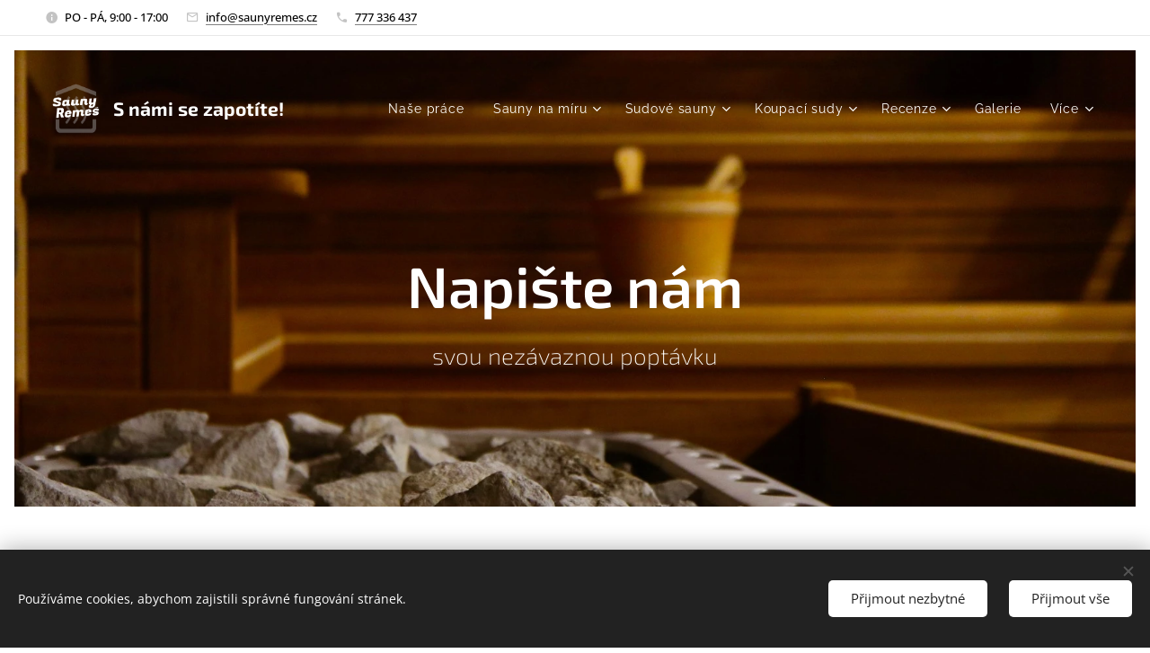

--- FILE ---
content_type: text/html; charset=UTF-8
request_url: https://www.saunyremes.cz/poptavka-sudovky-280/
body_size: 21102
content:
<!DOCTYPE html>
<html class="no-js" prefix="og: https://ogp.me/ns#" lang="cs">
<head><link rel="preconnect" href="https://duyn491kcolsw.cloudfront.net" crossorigin><link rel="preconnect" href="https://fonts.gstatic.com" crossorigin><meta charset="utf-8"><link rel="shortcut icon" href="https://eab40b03f0.clvaw-cdnwnd.com/3b25391cbed186360eae3381dd9a42b1/200000342-cdb19cdb1d/LOGO%20bez%20pozad%C3%AD.png?ph=eab40b03f0"><link rel="apple-touch-icon" href="https://eab40b03f0.clvaw-cdnwnd.com/3b25391cbed186360eae3381dd9a42b1/200000342-cdb19cdb1d/LOGO%20bez%20pozad%C3%AD.png?ph=eab40b03f0"><link rel="icon" href="https://eab40b03f0.clvaw-cdnwnd.com/3b25391cbed186360eae3381dd9a42b1/200000342-cdb19cdb1d/LOGO%20bez%20pozad%C3%AD.png?ph=eab40b03f0">
    <meta http-equiv="X-UA-Compatible" content="IE=edge">
    <title>Poptávka sudové sauny 280 cm s terasou | Sauny Remeš</title>
    <meta name="viewport" content="width=device-width,initial-scale=1">
    <meta name="msapplication-tap-highlight" content="no">
    
    <link href="https://duyn491kcolsw.cloudfront.net/files/0r/0rk/0rklmm.css?ph=eab40b03f0" media="print" rel="stylesheet">
    <link href="https://duyn491kcolsw.cloudfront.net/files/2e/2e5/2e5qgh.css?ph=eab40b03f0" media="screen and (min-width:100000em)" rel="stylesheet" data-type="cq" disabled>
    <link rel="stylesheet" href="https://duyn491kcolsw.cloudfront.net/files/41/41k/41kc5i.css?ph=eab40b03f0"><link rel="stylesheet" href="https://duyn491kcolsw.cloudfront.net/files/3b/3b2/3b2e8e.css?ph=eab40b03f0" media="screen and (min-width:37.5em)"><link rel="stylesheet" href="https://duyn491kcolsw.cloudfront.net/files/1c/1c5/1c5esz.css?ph=eab40b03f0" data-wnd_color_scheme_file=""><link rel="stylesheet" href="https://duyn491kcolsw.cloudfront.net/files/0n/0nj/0njc6q.css?ph=eab40b03f0" data-wnd_color_scheme_desktop_file="" media="screen and (min-width:37.5em)" disabled=""><link rel="stylesheet" href="https://duyn491kcolsw.cloudfront.net/files/11/11e/11es6m.css?ph=eab40b03f0" data-wnd_additive_color_file=""><link rel="stylesheet" href="https://duyn491kcolsw.cloudfront.net/files/46/46e/46es9h.css?ph=eab40b03f0" data-wnd_typography_file=""><link rel="stylesheet" href="https://duyn491kcolsw.cloudfront.net/files/38/38p/38p1v7.css?ph=eab40b03f0" data-wnd_typography_desktop_file="" media="screen and (min-width:37.5em)" disabled=""><script>(()=>{let e=!1;const t=()=>{if(!e&&window.innerWidth>=600){for(let e=0,t=document.querySelectorAll('head > link[href*="css"][media="screen and (min-width:37.5em)"]');e<t.length;e++)t[e].removeAttribute("disabled");e=!0}};t(),window.addEventListener("resize",t),"container"in document.documentElement.style||fetch(document.querySelector('head > link[data-type="cq"]').getAttribute("href")).then((e=>{e.text().then((e=>{const t=document.createElement("style");document.head.appendChild(t),t.appendChild(document.createTextNode(e)),import("https://duyn491kcolsw.cloudfront.net/client/js.polyfill/container-query-polyfill.modern.js").then((()=>{let e=setInterval((function(){document.body&&(document.body.classList.add("cq-polyfill-loaded"),clearInterval(e))}),100)}))}))}))})()</script>
<link rel="preload stylesheet" href="https://duyn491kcolsw.cloudfront.net/files/2m/2m8/2m8msc.css?ph=eab40b03f0" as="style"><meta name="description" content="Poptávka sudové sauny 280 cm"><meta name="keywords" content="poptávka sudové sauny"><meta name="generator" content="Webnode 2"><meta name="apple-mobile-web-app-capable" content="no"><meta name="apple-mobile-web-app-status-bar-style" content="black"><meta name="format-detection" content="telephone=no"><link href='https://fonts.googleapis.com/css?family=Exo' rel='stylesheet'>
<style>
body {
    font-family: 'Exo';font-size: 22px;
}
</style>

<!-- Google Tag Manager -->
<script>(function(w,d,s,l,i){w[l]=w[l]||[];w[l].push({'gtm.start':
new Date().getTime(),event:'gtm.js'});var f=d.getElementsByTagName(s)[0],
j=d.createElement(s),dl=l!='dataLayer'?'&l='+l:'';j.async=true;j.src=
'https://www.googletagmanager.com/gtm.js?id='+i+dl;f.parentNode.insertBefore(j,f);
})(window,document,'script','dataLayer','GTM-WL23W8X');</script>
<!-- End Google Tag Manager -->
<style> .b.b-html.b-s {padding: 0rem !important;} </style>
<meta name="seznam-wmt" content="CGcdiEYfZunWuE5V8265yJr5wiHjONEO" />
<style>
.blog-post-date, .item-date, .s-bdh-d .listing-data { display:none !important; visibility:hidden !important; }
</style>

<meta property="og:url" content="https://www.saunyremes.cz/poptavka-sudovky-280/"><meta property="og:title" content="Poptávka sudové sauny 280 cm s terasou | Sauny Remeš"><meta property="og:type" content="article"><meta property="og:description" content="Poptávka sudové sauny 280 cm"><meta property="og:site_name" content="Sauny Remeš"><meta property="og:image" content="https://eab40b03f0.clvaw-cdnwnd.com/3b25391cbed186360eae3381dd9a42b1/200000285-0503a0503d/700/iStock-936972808.jpg?ph=eab40b03f0"><meta property="og:article:published_time" content="2025-04-24T00:00:00+0200"><meta name="robots" content="index,follow"><link rel="canonical" href="https://www.saunyremes.cz/poptavka-sudovky-280/"><script>window.checkAndChangeSvgColor=function(c){try{var a=document.getElementById(c);if(a){c=[["border","borderColor"],["outline","outlineColor"],["color","color"]];for(var h,b,d,f=[],e=0,m=c.length;e<m;e++)if(h=window.getComputedStyle(a)[c[e][1]].replace(/\s/g,"").match(/^rgb[a]?\(([0-9]{1,3}),([0-9]{1,3}),([0-9]{1,3})/i)){b="";for(var g=1;3>=g;g++)b+=("0"+parseInt(h[g],10).toString(16)).slice(-2);"0"===b.charAt(0)&&(d=parseInt(b.substr(0,2),16),d=Math.max(16,d),b=d.toString(16)+b.slice(-4));f.push(c[e][0]+"="+b)}if(f.length){var k=a.getAttribute("data-src"),l=k+(0>k.indexOf("?")?"?":"&")+f.join("&");a.src!=l&&(a.src=l,a.outerHTML=a.outerHTML)}}}catch(n){}};</script><script>window.gtmDataLayer = window.gtmDataLayer || [];</script><script>
			function gtm(){
				if(arguments[0] === 'event'){
					arguments[2]['developer_id.dOWIwNz'] = true;
					
				}
				gtmDataLayer.push(arguments);
			}</script><script>gtm(
			'consent',
			'default',
			{
				'ad_storage': 'denied',
				'analytics_storage': 'denied',
				'ad_user_data': 'denied',
				'ad_personalization': 'denied',
				'functionality_storage': 'denied',
				'personalization_storage': 'denied',
				'security_storage': 'denied'
			}
		);</script><script>gtm('set', 'developer_id.dOWIwNz', true);</script><script>
			<!-- Google Tag Manager -->
			(function(w,d,s,l,i){
				w[l]=w[l]||[];
				w[l].push({'gtm.start': new Date().getTime(),event:'gtm.js'});
				var f=d.getElementsByTagName(s)[0],j=d.createElement(s),dl=l!='dataLayer'?'&l='+l:'';
				j.async=true;
				j.src='https://www.googletagmanager.com/gtm.js?id='+i+dl;
				f.parentNode.insertBefore(j,f);
			})(window,document,'script','gtmDataLayer','GTM-WL23W8X');
			<!-- End Google Tag Manager --></script></head>
<body class="l wt-page ac-h ac-i ac-o ac-n l-default l-d-border b-btn-sq b-btn-s-l b-btn-dn b-btn-bw-1 img-d-n img-t-u img-h-n line-solid b-e-ds lbox-d c-s-m hn-tbg hb-on  wnd-fe"><!-- Google Tag Manager (noscript) -->
			<noscript>
				<iframe
					src="https://www.googletagmanager.com/ns.html?id=GTM-WL23W8X"
					height="0"
					width="0"
					style="display:none;visibility:hidden"
				>
				</iframe>
			</noscript>
			<!-- End Google Tag Manager (noscript) --><noscript>
				<iframe
				 src="https://www.googletagmanager.com/ns.html?id=GTM-542MMSL"
				 height="0"
				 width="0"
				 style="display:none;visibility:hidden"
				 >
				 </iframe>
			</noscript>

<div class="wnd-page l-page cs-dark ac-lbrown t-t-fs-m t-t-fw-l t-t-sp-n t-t-d-n t-s-fs-m t-s-fw-l t-s-sp-n t-s-d-n t-p-fs-s t-p-fw-l t-p-sp-n t-h-fs-m t-h-fw-l t-h-sp-n t-bq-fs-s t-bq-fw-l t-bq-sp-n t-bq-d-l t-btn-fw-l t-nav-fw-l t-pd-fw-l t-nav-tt-n">
    <div class="l-w t cf t-13">
        <div class="l-bg cf">
            <div class="s-bg-l">
                
                
            </div>
        </div>
        <header class="l-h cf">
            <div class="sw cf">
	<div class="sw-c cf"><section class="s s-hb cf sc-w   wnd-w-max wnd-hbi-on wnd-hbi-news-on">
	<div class="s-w cf">
		<div class="s-o cf">
			<div class="s-bg cf">
                <div class="s-bg-l">
                    
                    
                </div>
			</div>
			<div class="s-c">
                <div class="s-hb-c cf">
                    <div class="hb-si">
                        
                    </div>
                    <div class="hb-ci">
                        <div class="ci">
    <div class="ci-c" data-placeholder="Kontaktní informace"><div class="ci-news"><span>PO - PÁ, 9:00 - 17:00</span></div><div class="ci-mail"><span><a href="mailto:info@saunyremes.cz">info@saunyremes.cz</a></span></div><div class="ci-phone"><span><a href="tel:777 336 437">777 336 437</a></span></div></div>
</div>
                    </div>
                    <div class="hb-ccy">
                        
                    </div>
                    <div class="hb-lang">
                        
                    </div>
                </div>
			</div>
		</div>
	</div>
</section><section data-space="true" class="s s-hn s-hn-default wnd-mt-classic wnd-na-c logo-classic sc-none   wnd-w-max wnd-nh-l hn-no-bg sc-m hm-claims  wnd-nav-sticky menu-default-underline-grow">
	<div class="s-w">
		<div class="s-o">

			<div class="s-bg">
                <div class="s-bg-l">
                    
                    
                </div>
			</div>

			<div class="h-w h-f wnd-fixed">

				<div class="n-l">
					<div class="s-c menu-nav">
						<div class="logo-block">
							<div class="b b-l logo logo-default logo-nb exo2 wnd-logo-with-text wnd-iar-1-1 logo-21 b-ls-l" id="wnd_LogoBlock_604397" data-wnd_mvc_type="wnd.fe.LogoBlock">
	<div class="b-l-c logo-content">
		<a class="b-l-link logo-link" href="/home/">

			<div class="b-l-image logo-image">
				<div class="b-l-image-w logo-image-cell">
                    <picture><source type="image/webp" srcset="https://eab40b03f0.clvaw-cdnwnd.com/3b25391cbed186360eae3381dd9a42b1/200001683-a2fbda2fc0/450/LOGOreverz.webp?ph=eab40b03f0 428w, https://eab40b03f0.clvaw-cdnwnd.com/3b25391cbed186360eae3381dd9a42b1/200001683-a2fbda2fc0/700/LOGOreverz.webp?ph=eab40b03f0 666w, https://eab40b03f0.clvaw-cdnwnd.com/3b25391cbed186360eae3381dd9a42b1/200001683-a2fbda2fc0/LOGOreverz.webp?ph=eab40b03f0 794w" sizes="(min-width: 600px) 450px, (min-width: 360px) calc(100vw * 0.8), 100vw" ><img src="https://eab40b03f0.clvaw-cdnwnd.com/3b25391cbed186360eae3381dd9a42b1/200001682-a078ea0791/LOGOreverz.png?ph=eab40b03f0" alt="" width="794" height="835" class="wnd-logo-img" ></picture>
				</div>
			</div>

			

			<div class="b-l-br logo-br"></div>

			<div class="b-l-text logo-text-wrapper">
				<div class="b-l-text-w logo-text">
					<span class="b-l-text-c logo-text-cell"><strong>S námi se zapotíte!</strong></span>
				</div>
			</div>

		</a>
	</div>
</div>
						</div>

						<div id="menu-slider">
							<div id="menu-block">
								<nav id="menu"><div class="menu-font menu-wrapper">
	<a href="#" class="menu-close" rel="nofollow" title="Close Menu"></a>
	<ul role="menubar" aria-label="Menu" class="level-1">
		<li role="none" class="wnd-homepage">
			<a class="menu-item" role="menuitem" href="/home/"><span class="menu-item-text">Naše práce</span></a>
			
		</li><li role="none" class="wnd-with-submenu">
			<a class="menu-item" role="menuitem" href="/sauny-na-miru/"><span class="menu-item-text">Sauny na míru</span></a>
			<ul role="menubar" aria-label="Menu" class="level-2">
		<li role="none">
			<a class="menu-item" role="menuitem" href="/formular-vestavby/"><span class="menu-item-text">Formulář</span></a>
			
		</li><li role="none">
			<a class="menu-item" role="menuitem" href="/rekonstrukce/"><span class="menu-item-text">Rekonstrukce</span></a>
			
		</li><li role="none">
			<a class="menu-item" role="menuitem" href="/materialy/"><span class="menu-item-text">Materiály</span></a>
			
		</li>
	</ul>
		</li><li role="none" class="wnd-with-submenu">
			<a class="menu-item" role="menuitem" href="/cenik-sudove-sauny/"><span class="menu-item-text">Sudové sauny</span></a>
			<ul role="menubar" aria-label="Menu" class="level-2">
		<li role="none">
			<a class="menu-item" role="menuitem" href="/kostky/"><span class="menu-item-text">Kostka sauny</span></a>
			
		</li><li role="none">
			<a class="menu-item" role="menuitem" href="/ovalne-sauny/"><span class="menu-item-text">Oválné sauny</span></a>
			
		</li><li role="none">
			<a class="menu-item" role="menuitem" href="/montazni-postup/"><span class="menu-item-text">Montážní postup</span></a>
			
		</li>
	</ul>
		</li><li role="none" class="wnd-with-submenu">
			<a class="menu-item" role="menuitem" href="/cenik-koupaci-sudy/"><span class="menu-item-text">Koupací sudy</span></a>
			<ul role="menubar" aria-label="Menu" class="level-2">
		<li role="none">
			<a class="menu-item" role="menuitem" href="/ochlazovaci-kade/"><span class="menu-item-text">Ochlazovací kádě</span></a>
			
		</li>
	</ul>
		</li><li role="none" class="wnd-with-submenu">
			<a class="menu-item" role="menuitem" href="/recenze/"><span class="menu-item-text">Recenze</span></a>
			<ul role="menubar" aria-label="Menu" class="level-2">
		<li role="none">
			<a class="menu-item" role="menuitem" href="/reference/"><span class="menu-item-text">Veřejné sauny</span></a>
			
		</li>
	</ul>
		</li><li role="none">
			<a class="menu-item" role="menuitem" href="/galerie/"><span class="menu-item-text">Galerie</span></a>
			
		</li><li role="none">
			<a class="menu-item" role="menuitem" href="/faq/"><span class="menu-item-text">Dotazy</span></a>
			
		</li><li role="none">
			<a class="menu-item" role="menuitem" href="/blog/"><span class="menu-item-text">Blog</span></a>
			
		</li><li role="none">
			<a class="menu-item" role="menuitem" href="/kontakt/"><span class="menu-item-text">Kontakt</span></a>
			
		</li>
	</ul>
	<span class="more-text">Více</span>
</div></nav>
							</div>
						</div>

						<div class="cart-and-mobile">
							
							

							<div id="menu-mobile">
								<a href="#" id="menu-submit"><span></span>Menu</a>
							</div>
						</div>

					</div>
				</div>

			</div>

		</div>
	</div>
</section></div>
</div>
        </header>
        <main class="l-m cf">
            <div class="sw cf">
	<div class="sw-c cf"><section class="s s-hm s-hm-claims cf sc-m wnd-background-image  wnd-w-default wnd-s-higher wnd-h-high wnd-nh-l wnd-p-cc hn-no-bg hn-default">
	<div class="s-w cf">
		<div class="s-o cf">
			<div class="s-bg">
                <div class="s-bg-l wnd-background-image fx-none bgpos-center-center bgatt-fixed">
                    <picture><source type="image/webp" srcset="https://eab40b03f0.clvaw-cdnwnd.com/3b25391cbed186360eae3381dd9a42b1/200000286-72a1f72a22/700/iStock-936972808.webp?ph=eab40b03f0 700w, https://eab40b03f0.clvaw-cdnwnd.com/3b25391cbed186360eae3381dd9a42b1/200000286-72a1f72a22/iStock-936972808.webp?ph=eab40b03f0 1920w, https://eab40b03f0.clvaw-cdnwnd.com/3b25391cbed186360eae3381dd9a42b1/200000286-72a1f72a22/iStock-936972808.webp?ph=eab40b03f0 2x" sizes="100vw" ><img src="https://eab40b03f0.clvaw-cdnwnd.com/3b25391cbed186360eae3381dd9a42b1/200000285-0503a0503d/iStock-936972808.jpg?ph=eab40b03f0" width="1920" height="992" alt="" fetchpriority="high" ></picture>
                    
                </div>
			</div>
			<div class="h-c s-c">
				<div class="h-c-b">
					<div class="h-c-b-i">
						<h1 class="claim cf"><span class="sit b claim-default claim-nb exo2 claim-64">
	<span class="sit-w"><span class="sit-c"><strong>Napište nám</strong></span></span>
</span></h1>
						<h3 class="claim cf"><span class="sit b claim-default claim-nb exo2 claim-26">
	<span class="sit-w"><span class="sit-c">svou nezávaznou poptávku</span></span>
</span></h3>
					</div>
				</div>
			</div>
		</div>
	</div>
</section><section class="s s-basic cf sc-w   wnd-w-default wnd-s-normal wnd-h-auto">
	<div class="s-w cf">
		<div class="s-o s-fs cf">
			<div class="s-bg cf">
				<div class="s-bg-l">
                    
					
				</div>
			</div>
			<div class="s-c s-fs cf">
				<div class="ez cf wnd-no-cols">
	<div class="ez-c"><div class="b b-text cf">
	<div class="b-c b-text-c b-s b-s-t60 b-s-b60 b-cs cf"><h2 class="wnd-align-center"><font>Poptávkový formulář Sudové sauny 280 cm s terasou</font></h2></div>
</div><div class="form b b-s b-form-default f-rh-normal f-rg-normal f-br-none default cf">
	<form action="" method="post" enctype="multipart/form-data">

		<fieldset class="form-fieldset">
			<div><div class="form-input form-text cf wnd-form-field">
	<label for="field-wnd_ShortTextField_391431299"><span class="it b link">
	<span class="it-c">Jméno</span>
</span></label>
	<input id="field-wnd_ShortTextField_391431299" name="wnd_ShortTextField_391431299" value="" type="text" maxlength="150">
</div><div class="form-input form-email cf wnd-form-field">
	<label for="field-wnd_EmailField_16705543"><span class="it b link">
	<span class="it-c">E-mail</span>
</span></label>
	<input id="field-wnd_EmailField_16705543" name="wnd_EmailField_16705543" value="@" type="email" maxlength="255">
</div><div class="form-input form-tel cf wnd-form-field">
	<label for="field-wnd_PhoneField_6023128"><span class="it b link">
	<span class="it-c">Telefonní číslo</span>
</span></label>
	<input id="field-wnd_PhoneField_6023128" name="wnd_PhoneField_6023128" value="" type="tel" pattern="[\.\+\-\(\)0-9 ]+">
</div><div class="form-input form-text cf wnd-form-field wnd-required">
	<label for="field-wnd_ShortTextField_240025698"><span class="it b link">
	<span class="it-c">Adresa dodání</span>
</span></label>
	<input id="field-wnd_ShortTextField_240025698" name="wnd_ShortTextField_240025698" required value="" type="text" maxlength="150">
</div><div class="form-input form-group cf wnd-form-field wnd-required">
	<label><span class="it b link">
	<span class="it-c">Montáž</span>
</span></label>

	<div class="form-group-content">
		<div>

			<div class="form-input form-radio">

				<label for="option-wnd_RadioGroupOption_759416591">
					<span class="it">
						<span class="it-c">S montáží</span>
					</span>
				</label>
				<input name="wnd_RadioGroupField_714198276" value="wnd_RadioGroupOption_759416591" id="option-wnd_RadioGroupOption_759416591" type="radio" required name="wnd_RadioGroupField_714198276" value="wnd_RadioGroupOption_759416591" id="option-wnd_RadioGroupOption_759416591" type="radio" required>
				<div class="radio-button"></div>
			</div><div class="form-input form-radio">

				<label for="option-wnd_RadioGroupOption_328292197">
					<span class="it">
						<span class="it-c">Bez montáže</span>
					</span>
				</label>
				<input name="wnd_RadioGroupField_714198276" value="wnd_RadioGroupOption_328292197" id="option-wnd_RadioGroupOption_328292197" type="radio" required name="wnd_RadioGroupField_714198276" value="wnd_RadioGroupOption_328292197" id="option-wnd_RadioGroupOption_328292197" type="radio" required>
				<div class="radio-button"></div>
			</div>

		</div>
	</div>
</div><div class="form-input form-group cf wnd-form-field">
	<label><span class="it b link">
	<span class="it-c">Kamna</span>
</span></label>

	<div class="form-group-content">
		<div>

			<div class="form-input form-radio">

				<label for="option-wnd_RadioGroupOption_691895767">
					<span class="it">
						<span class="it-c">Na elektřinu</span>
					</span>
				</label>
				<input name="wnd_RadioGroupField_68670373" value="wnd_RadioGroupOption_691895767" id="option-wnd_RadioGroupOption_691895767" type="radio" name="wnd_RadioGroupField_68670373" value="wnd_RadioGroupOption_691895767" id="option-wnd_RadioGroupOption_691895767" type="radio">
				<div class="radio-button"></div>
			</div><div class="form-input form-radio">

				<label for="option-wnd_RadioGroupOption_358847795">
					<span class="it">
						<span class="it-c">Na dřevo</span>
					</span>
				</label>
				<input name="wnd_RadioGroupField_68670373" value="wnd_RadioGroupOption_358847795" id="option-wnd_RadioGroupOption_358847795" type="radio" name="wnd_RadioGroupField_68670373" value="wnd_RadioGroupOption_358847795" id="option-wnd_RadioGroupOption_358847795" type="radio">
				<div class="radio-button"></div>
			</div>

		</div>
	</div>
</div><div class="form-input form-group cf wnd-form-field">
	<label><span class="it b link">
	<span class="it-c">Materiál sudu</span>
</span></label>

	<div class="form-group-content">
		<div>

			<div class="form-input form-radio">

				<label for="option-wnd_RadioGroupOption_719689599">
					<span class="it">
						<span class="it-c">Smrk</span>
					</span>
				</label>
				<input name="wnd_RadioGroupField_143112931" value="wnd_RadioGroupOption_719689599" id="option-wnd_RadioGroupOption_719689599" type="radio" name="wnd_RadioGroupField_143112931" value="wnd_RadioGroupOption_719689599" id="option-wnd_RadioGroupOption_719689599" type="radio">
				<div class="radio-button"></div>
			</div><div class="form-input form-radio">

				<label for="option-wnd_RadioGroupOption_952117653">
					<span class="it">
						<span class="it-c">Smrk Thermowood</span>
					</span>
				</label>
				<input name="wnd_RadioGroupField_143112931" value="wnd_RadioGroupOption_952117653" id="option-wnd_RadioGroupOption_952117653" type="radio" name="wnd_RadioGroupField_143112931" value="wnd_RadioGroupOption_952117653" id="option-wnd_RadioGroupOption_952117653" type="radio">
				<div class="radio-button"></div>
			</div>

		</div>
	</div>
</div><div class="form-input form-group cf wnd-form-field">
	<label><span class="it b link">
	<span class="it-c">Barva štřešní šindele</span>
</span></label>

	<div class="form-group-content">
		<div>

			<div class="form-input form-radio">

				<label for="option-wnd_RadioGroupOption_549965335">
					<span class="it">
						<span class="it-c">Černá</span>
					</span>
				</label>
				<input name="wnd_RadioGroupField_858586572" value="wnd_RadioGroupOption_549965335" id="option-wnd_RadioGroupOption_549965335" type="radio" name="wnd_RadioGroupField_858586572" value="wnd_RadioGroupOption_549965335" id="option-wnd_RadioGroupOption_549965335" type="radio">
				<div class="radio-button"></div>
			</div><div class="form-input form-radio">

				<label for="option-wnd_RadioGroupOption_445006650">
					<span class="it">
						<span class="it-c">Hnědá</span>
					</span>
				</label>
				<input name="wnd_RadioGroupField_858586572" value="wnd_RadioGroupOption_445006650" id="option-wnd_RadioGroupOption_445006650" type="radio" name="wnd_RadioGroupField_858586572" value="wnd_RadioGroupOption_445006650" id="option-wnd_RadioGroupOption_445006650" type="radio">
				<div class="radio-button"></div>
			</div><div class="form-input form-radio">

				<label for="option-wnd_RadioGroupOption_70667">
					<span class="it">
						<span class="it-c">Zelená</span>
					</span>
				</label>
				<input name="wnd_RadioGroupField_858586572" value="wnd_RadioGroupOption_70667" id="option-wnd_RadioGroupOption_70667" type="radio" name="wnd_RadioGroupField_858586572" value="wnd_RadioGroupOption_70667" id="option-wnd_RadioGroupOption_70667" type="radio">
				<div class="radio-button"></div>
			</div>

		</div>
	</div>
</div><div class="form-input form-group cf wnd-form-field">
	<label><span class="it b link">
	<span class="it-c">Prosklení čelní stěny</span>
</span></label>

	<div class="form-group-content">
		<div>

			<div class="form-input form-radio">

				<label for="option-wnd_RadioGroupOption_327979770">
					<span class="it">
						<span class="it-c">Žadná</span>
					</span>
				</label>
				<input name="wnd_RadioGroupField_720210901" value="wnd_RadioGroupOption_327979770" id="option-wnd_RadioGroupOption_327979770" type="radio" name="wnd_RadioGroupField_720210901" value="wnd_RadioGroupOption_327979770" id="option-wnd_RadioGroupOption_327979770" type="radio">
				<div class="radio-button"></div>
			</div><div class="form-input form-radio">

				<label for="option-wnd_RadioGroupOption_182313392">
					<span class="it">
						<span class="it-c">2 fixní okna</span>
					</span>
				</label>
				<input name="wnd_RadioGroupField_720210901" value="wnd_RadioGroupOption_182313392" id="option-wnd_RadioGroupOption_182313392" type="radio" name="wnd_RadioGroupField_720210901" value="wnd_RadioGroupOption_182313392" id="option-wnd_RadioGroupOption_182313392" type="radio">
				<div class="radio-button"></div>
			</div><div class="form-input form-radio">

				<label for="option-wnd_RadioGroupOption_245152675">
					<span class="it">
						<span class="it-c">2 otevíratelná okna</span>
					</span>
				</label>
				<input name="wnd_RadioGroupField_720210901" value="wnd_RadioGroupOption_245152675" id="option-wnd_RadioGroupOption_245152675" type="radio" name="wnd_RadioGroupField_720210901" value="wnd_RadioGroupOption_245152675" id="option-wnd_RadioGroupOption_245152675" type="radio">
				<div class="radio-button"></div>
			</div><div class="form-input form-radio">

				<label for="option-wnd_RadioGroupOption_7868">
					<span class="it">
						<span class="it-c">Plné prosklení</span>
					</span>
				</label>
				<input name="wnd_RadioGroupField_720210901" value="wnd_RadioGroupOption_7868" id="option-wnd_RadioGroupOption_7868" type="radio" name="wnd_RadioGroupField_720210901" value="wnd_RadioGroupOption_7868" id="option-wnd_RadioGroupOption_7868" type="radio">
				<div class="radio-button"></div>
			</div>

		</div>
	</div>
</div><div class="form-input form-group cf wnd-form-field">
	<label><span class="it b link">
	<span class="it-c">Prosklení zadní stěny</span>
</span></label>

	<div class="form-group-content">
		<div>

			<div class="form-input form-radio">

				<label for="option-wnd_RadioGroupOption_94411067">
					<span class="it">
						<span class="it-c">Žádné</span>
					</span>
				</label>
				<input name="wnd_RadioGroupField_561962496" value="wnd_RadioGroupOption_94411067" id="option-wnd_RadioGroupOption_94411067" type="radio" name="wnd_RadioGroupField_561962496" value="wnd_RadioGroupOption_94411067" id="option-wnd_RadioGroupOption_94411067" type="radio">
				<div class="radio-button"></div>
			</div><div class="form-input form-radio">

				<label for="option-wnd_RadioGroupOption_28668">
					<span class="it">
						<span class="it-c">2 fixní okna</span>
					</span>
				</label>
				<input name="wnd_RadioGroupField_561962496" value="wnd_RadioGroupOption_28668" id="option-wnd_RadioGroupOption_28668" type="radio" name="wnd_RadioGroupField_561962496" value="wnd_RadioGroupOption_28668" id="option-wnd_RadioGroupOption_28668" type="radio">
				<div class="radio-button"></div>
			</div><div class="form-input form-radio">

				<label for="option-wnd_RadioGroupOption_19924">
					<span class="it">
						<span class="it-c">2 otevíratelná okna</span>
					</span>
				</label>
				<input name="wnd_RadioGroupField_561962496" value="wnd_RadioGroupOption_19924" id="option-wnd_RadioGroupOption_19924" type="radio" name="wnd_RadioGroupField_561962496" value="wnd_RadioGroupOption_19924" id="option-wnd_RadioGroupOption_19924" type="radio">
				<div class="radio-button"></div>
			</div><div class="form-input form-radio">

				<label for="option-wnd_RadioGroupOption_6756">
					<span class="it">
						<span class="it-c">Poloviční prosklení</span>
					</span>
				</label>
				<input name="wnd_RadioGroupField_561962496" value="wnd_RadioGroupOption_6756" id="option-wnd_RadioGroupOption_6756" type="radio" name="wnd_RadioGroupField_561962496" value="wnd_RadioGroupOption_6756" id="option-wnd_RadioGroupOption_6756" type="radio">
				<div class="radio-button"></div>
			</div><div class="form-input form-radio">

				<label for="option-wnd_RadioGroupOption_40795">
					<span class="it">
						<span class="it-c">Plné prosklení</span>
					</span>
				</label>
				<input name="wnd_RadioGroupField_561962496" value="wnd_RadioGroupOption_40795" id="option-wnd_RadioGroupOption_40795" type="radio" name="wnd_RadioGroupField_561962496" value="wnd_RadioGroupOption_40795" id="option-wnd_RadioGroupOption_40795" type="radio">
				<div class="radio-button"></div>
			</div>

		</div>
	</div>
</div><div class="form-input form-group cf wnd-form-field">
	<label><span class="it b link">
	<span class="it-c">Osvětlení</span>
</span></label>

	<div class="form-group-content">
		<div>

			<div class="form-input form-checkbox">

				<label for="option-wnd_CheckboxGroupOption_765965600">
					<span class="it">
						<span class="it-c">LED podsvícení lavic</span>
					</span>
				</label>
				<input name="wnd_CheckboxGroupField_942854149[]" value="wnd_CheckboxGroupOption_765965600" id="option-wnd_CheckboxGroupOption_765965600" type="checkbox" name="wnd_CheckboxGroupField_942854149[]" value="wnd_CheckboxGroupOption_765965600" id="option-wnd_CheckboxGroupOption_765965600" type="checkbox">
				<div class="checkbox"></div>
			</div>

		</div>
	</div>
</div><div class="form-input form-group cf wnd-form-field">
	<label><span class="it b link">
	<span class="it-c">Doplňky</span>
</span></label>

	<div class="form-group-content">
		<div>

			<div class="form-input form-checkbox">

				<label for="option-wnd_CheckboxGroupOption_120204204">
					<span class="it">
						<span class="it-c">Dekorativní lem kolem sudu</span>
					</span>
				</label>
				<input name="wnd_CheckboxGroupField_630103461[]" value="wnd_CheckboxGroupOption_120204204" id="option-wnd_CheckboxGroupOption_120204204" type="checkbox" name="wnd_CheckboxGroupField_630103461[]" value="wnd_CheckboxGroupOption_120204204" id="option-wnd_CheckboxGroupOption_120204204" type="checkbox">
				<div class="checkbox"></div>
			</div><div class="form-input form-checkbox">

				<label for="option-wnd_CheckboxGroupOption_836719437">
					<span class="it">
						<span class="it-c">Zádové opěrky v sauně</span>
					</span>
				</label>
				<input name="wnd_CheckboxGroupField_630103461[]" value="wnd_CheckboxGroupOption_836719437" id="option-wnd_CheckboxGroupOption_836719437" type="checkbox" name="wnd_CheckboxGroupField_630103461[]" value="wnd_CheckboxGroupOption_836719437" id="option-wnd_CheckboxGroupOption_836719437" type="checkbox">
				<div class="checkbox"></div>
			</div><div class="form-input form-checkbox">

				<label for="option-wnd_CheckboxGroupOption_404868954">
					<span class="it">
						<span class="it-c">Přesýpací hodiny</span>
					</span>
				</label>
				<input name="wnd_CheckboxGroupField_630103461[]" value="wnd_CheckboxGroupOption_404868954" id="option-wnd_CheckboxGroupOption_404868954" type="checkbox" name="wnd_CheckboxGroupField_630103461[]" value="wnd_CheckboxGroupOption_404868954" id="option-wnd_CheckboxGroupOption_404868954" type="checkbox">
				<div class="checkbox"></div>
			</div><div class="form-input form-checkbox">

				<label for="option-wnd_CheckboxGroupOption_90263">
					<span class="it">
						<span class="it-c">Vědro</span>
					</span>
				</label>
				<input name="wnd_CheckboxGroupField_630103461[]" value="wnd_CheckboxGroupOption_90263" id="option-wnd_CheckboxGroupOption_90263" type="checkbox" name="wnd_CheckboxGroupField_630103461[]" value="wnd_CheckboxGroupOption_90263" id="option-wnd_CheckboxGroupOption_90263" type="checkbox">
				<div class="checkbox"></div>
			</div><div class="form-input form-checkbox">

				<label for="option-wnd_CheckboxGroupOption_19231">
					<span class="it">
						<span class="it-c">Naběračka</span>
					</span>
				</label>
				<input name="wnd_CheckboxGroupField_630103461[]" value="wnd_CheckboxGroupOption_19231" id="option-wnd_CheckboxGroupOption_19231" type="checkbox" name="wnd_CheckboxGroupField_630103461[]" value="wnd_CheckboxGroupOption_19231" id="option-wnd_CheckboxGroupOption_19231" type="checkbox">
				<div class="checkbox"></div>
			</div>

		</div>
	</div>
</div><div class="form-input form-textarea cf wnd-form-field">
	<label for="field-wnd_LongTextField_519718421"><span class="it b link">
	<span class="it-c">Zpráva</span>
</span></label>
	<textarea rows="5" id="field-wnd_LongTextField_519718421" name="wnd_LongTextField_519718421"></textarea>
</div><div class="form-input form-file cf wnd-form-field">
	<label for="field-wnd_FileUploadField_622641209"><span class="it b link">
	<span class="it-c">Pošlete nám foto, plánek, půdorys</span>
</span></label>
	<div class="form-file-base"><input id="field-wnd_FileUploadField_622641209" name="wnd_FileUploadField_622641209" value="" type="file"></div>
	<div class="form-file-cover">
		<a class="form-file-button"><span class="it b link">
	<span class="it-c">Vybrat soubor</span>
</span></a>
		<div class="form-file-text" data-filename-for="wnd_FileUploadField_622641209"></div>
	</div>
</div><div class="form-input form-group form-checkbox-simple cf wnd-form-field">
	<div class="form-group-content cf">
		<div class="form-group-content-simple cf">
			<div class="form-input form-checkbox cf">
				<label for="field-wnd_CheckboxField_367438248"><span class="it b link">
	<span class="it-c">Souhlasím se zpracováním osobních údajů. (Osobní údaje budou zpracovány v nezbytném rozsahu za účelem poskytování služeb, a to zejména zpracování požadavku a vzájemné budoucí komunikace.)</span>
</span></label>
				<input id="field-wnd_CheckboxField_367438248" name="wnd_CheckboxField_367438248" value="1" type="checkbox">
				<div class="checkbox"></div>
			</div>
		</div>
	</div>
</div></div>
		</fieldset>

		

		<div class="form-submit b-btn cf b-btn-3">
			<button class="b-btn-l" type="submit" name="send" value="wnd_FormBlock_268401548">
				<span class="form-submit-text b-btn-t">Odeslat</span>
			</button>
		</div>

	</form>

    

    
</div></div>
</div>
			</div>
		</div>
	</div>
</section></div>
</div>
        </main>
        <footer class="l-f cf">
            <div class="sw cf">
	<div class="sw-c cf"><section data-wn-border-element="s-f-border" class="s s-f s-f-edit sc-m wnd-background-image  wnd-w-wider wnd-s-higher wnd-h-auto">
	<div class="s-w">
		<div class="s-o">
			<div class="s-bg">
                <div class="s-bg-l wnd-background-image fx-none bgpos-center-center bgatt-scroll overlay-black">
                    <picture><source type="image/webp" srcset="https://eab40b03f0.clvaw-cdnwnd.com/3b25391cbed186360eae3381dd9a42b1/200000975-41ca541ca8/700/tree-gadc7ee32d_1920.webp?ph=eab40b03f0 700w, https://eab40b03f0.clvaw-cdnwnd.com/3b25391cbed186360eae3381dd9a42b1/200000975-41ca541ca8/tree-gadc7ee32d_1920.webp?ph=eab40b03f0 1920w, https://eab40b03f0.clvaw-cdnwnd.com/3b25391cbed186360eae3381dd9a42b1/200000975-41ca541ca8/tree-gadc7ee32d_1920.webp?ph=eab40b03f0 2x" sizes="100vw" ><img src="https://eab40b03f0.clvaw-cdnwnd.com/3b25391cbed186360eae3381dd9a42b1/200000974-e544ce544f/tree-gadc7ee32d_1920.jpg?ph=eab40b03f0" width="1920" height="1280" alt="" loading="lazy" ></picture>
                    
                </div>
			</div>
			<div class="s-f-ez">
				<div class="s-c s-f-border">
					<div>
						<div class="ez cf">
	<div class="ez-c"><div class="cw cf">
	<div class="cw-c cf"><div class="c cf" style="width:38.274%;">
	<div class="c-c cf"><div class="b b-text cf">
	<div class="b-c b-text-c b-s b-s-t60 b-s-b60 b-cs cf"><h3 class="wnd-align-left"><strong style="color: rgb(255, 255, 255); font-size: 1.375rem; letter-spacing: 0px;">Nejnavštěvovanější stránky:</strong></h3><ul><font class="wsw-10"><font class="wsw-10"><li><a href="https://www.saunyremes.cz/sauny-na-miru/">Sauny na míru</a></li><font class="wsw-10"><li><a href="https://www.saunyremes.cz/cenik-sudove-sauny/">Sudové sauny</a></li><li><a href="/cenik-koupaci-sudy/" style="font-size: 1rem; letter-spacing: 0px;">Koupací sudy</a></li><li><a href="/galerie/" style="font-size: 1rem; letter-spacing: 0px;">Fotogalerie</a></li><li><a href="https://www.saunyremes.cz/kostky/" style="font-size: 1rem; letter-spacing: 0px;">Kostky</a></li><font class="wsw-10"><li><a href="https://www.saunyremes.cz/ovalne-sauny/">Oválné sauny</a></li><li><a href="/ochlazovaci-kade/" style="font-size: 1rem; letter-spacing: 0px;">Ochlazovací sudy</a></li><li><a href="/kontakt/" style="font-size: 1rem; letter-spacing: 0px;">Kontakt</a></li><li><a href="https://www.saunyremes.cz/l/nalezitosti-verejnych-saun-akt/" style="font-size: 1rem; letter-spacing: 0px;">Náležitosti veřejných saun</a></li><li><a href="/l/stavebni-povoleni-venkovni-sauny/" style="font-size: 1rem; letter-spacing: 0px;">Stavební povolení venkovní sauny</a></li></font></font></font><br></font></ul></div>
</div></div>
</div><div class="c cf" style="width:28.392%;">
	<div class="c-c cf"><div class="b b-text cf">
	<div class="b-c b-text-c b-s b-s-t60 b-s-b60 b-cs cf"><h3><font class="wsw-10 wnd-font-size-110"><strong>Poptávkové <font>formuláře:</font></strong></font></h3><div><ul><font class="wsw-10"><li><font class="wnd-font-size-110"><a href="/formular-vestavby/">Sauny na míru</a></font></li><li><a href="/formular-sudovky/"><font class="wnd-font-size-110">Sudové sauny</font></a></li><li><a href="/formular-sudy/"><font class="wnd-font-size-110">Koupací sudy</font></a></li></font></ul></div></div>
</div><div class="b b-text cf">
	<div class="b-c b-text-c b-s b-s-t60 b-s-b60 b-cs cf"><h3><font class="wnd-font-size-110"><a href="https://www.google.com/search?hl=cs-CZ&amp;gl=cz&amp;q=Sauny+Reme%C5%A1,+Otakara+Kub%C3%ADna,+680+01+Boskovice&amp;ludocid=16279598274008880921&amp;lsig=AB86z5V5x3BMYMj8wVALZ_fPj9rd#lrd=0x471263779b4141f9:0xe1ecc060905c9719,1" target="_blank"><font class="wsw-10"><strong>Napsali o nás</strong></font></a><strong><font class="wsw-10">:</font></strong></font></h3></div>
</div><div class="b b-html b-s">
	<div class="b-c">
		<div class="review-widget_net" data-uuid="c4c3f692-d6f4-42eb-85bc-de9c36033678" data-template="20" data-lang="cs" data-theme="light"></div><script src="https://grwapi.net/widget.min.js"></script>
	</div>
</div></div>
</div><div class="c cf" style="width:33.334%;">
	<div class="c-c cf"><div class="b b-text cf">
	<div class="b-c b-text-c b-s b-s-t60 b-s-b60 b-cs cf"><p class="wnd-align-center"><strong><font class="wsw-10 wnd-font-size-150">Máte dotaz?</font></strong></p><p class="wnd-align-center"><font class="wsw-10 wnd-font-size-140">Zavolejte nám, nebo <a href="/napiste-nam/">napište</a></font></p><p class="wnd-align-center"><font class="wsw-10 wnd-font-size-130"><strong>Telefon </strong>777 336 437</font></p><p class="wnd-align-center"><font class="wsw-10 wnd-font-size-130"><strong>E-mail </strong><a href="mailto:info@saunyremes.cz">info@saunyremes.cz</a></font></p>
</div>
</div></div>
</div></div>
</div></div>
</div>
					</div>
				</div>
			</div>
			<div class="s-c s-f-l-w">
				<div class="s-f-l b-s b-s-t0 b-s-b0">
					<div class="s-f-l-c s-f-l-c-first">
						<div class="s-f-sf">
                            <span class="sf b">
<span class="sf-content sf-c link">Sauny Remeš<br>FNS RS s.r.o.<br>IČ: 17310377<br>DIČ: CZ17310377&nbsp;&nbsp;&nbsp;<br><a href="/zasady-ochrany/">Zásady ochrany osobních údajů&nbsp;</a></span>
</span>
                            <span class="sf-cbr link">
    <a href="#" rel="nofollow">Cookies</a>
</span>
                            
                            
                            
						</div>
					</div>
					<div class="s-f-l-c s-f-l-c-last">
						<div class="s-f-lang lang-select cf">
	
</div>
					</div>
                    <div class="s-f-l-c s-f-l-c-currency">
                        <div class="s-f-ccy ccy-select cf">
	
</div>
                    </div>
				</div>
			</div>
		</div>
	</div>
	<div class="s-f-bg-stripe"></div>
</section></div>
</div>
        </footer>
    </div>
    
</div>
<section class="cb cb-dark" id="cookiebar" style="display:none;" id="cookiebar" style="display:none;">
	<div class="cb-bar cb-scrollable">
		<div class="cb-bar-c">
			<div class="cb-bar-text">Používáme cookies, abychom zajistili správné fungování stránek.</div>
			<div class="cb-bar-buttons">
				<button class="cb-button cb-close-basic" data-action="accept-necessary">
					<span class="cb-button-content">Přijmout nezbytné</span>
				</button>
				<button class="cb-button cb-close-basic" data-action="accept-all">
					<span class="cb-button-content">Přijmout vše</span>
				</button>
				
			</div>
		</div>
        <div class="cb-close cb-close-basic" data-action="accept-necessary"></div>
	</div>

	<div class="cb-popup cb-light close">
		<div class="cb-popup-c">
			<div class="cb-popup-head">
				<h3 class="cb-popup-title">Pokročilá nastavení</h3>
				<p class="cb-popup-text">Zde můžete upravit své preference ohledně cookies. Následující kategorie můžete povolit či zakázat a svůj výběr uložit.</p>
			</div>
			<div class="cb-popup-options cb-scrollable">
				<div class="cb-option">
					<input class="cb-option-input" type="checkbox" id="necessary" name="necessary" readonly="readonly" disabled="disabled" checked="checked">
                    <div class="cb-option-checkbox"></div>
                    <label class="cb-option-label" for="necessary">Nezbytné krátkodobé cookies</label>
					<div class="cb-option-text">Bez nezbytných cookies se neobejde správné a bezpečné fungování našich stránek a registrační proces na nich.</div>
				</div><div class="cb-option">
					<input class="cb-option-input" type="checkbox" id="functional" name="functional">
                    <div class="cb-option-checkbox"></div>
                    <label class="cb-option-label" for="functional">Funkční cookies</label>
					<div class="cb-option-text">Funkční cookies ukládají vaše preference a uzpůsobí podle nich naše stránky.</div>
				</div><div class="cb-option">
					<input class="cb-option-input" type="checkbox" id="performance" name="performance">
                    <div class="cb-option-checkbox"></div>
                    <label class="cb-option-label" for="performance">Výkonnostní cookies</label>
					<div class="cb-option-text">Výkonnostní cookies monitorují výkon našich stránek.</div>
				</div><div class="cb-option">
					<input class="cb-option-input" type="checkbox" id="marketing" name="marketing">
                    <div class="cb-option-checkbox"></div>
                    <label class="cb-option-label" for="marketing">Marketingové cookies</label>
					<div class="cb-option-text">Díky marketingovým cookies můžeme měřit a analyzovat výkon našeho webu.</div>
				</div>
			</div>
			<div class="cb-popup-footer">
				<button class="cb-button cb-save-popup" data-action="advanced-save">
					<span class="cb-button-content">Uložit</span>
				</button>
			</div>
			<div class="cb-close cb-close-popup" data-action="close"></div>
		</div>
	</div>
</section>

<!-- Google Tag Manager (noscript) -->
<noscript><iframe src="https://www.googletagmanager.com/ns.html?id=GTM-WL23W8X"
height="0" width="0" style="display:none;visibility:hidden"></iframe></noscript>
<!-- End Google Tag Manager (noscript) --><script src="https://duyn491kcolsw.cloudfront.net/files/3e/3em/3eml8v.js?ph=eab40b03f0" crossorigin="anonymous" type="module"></script><script>document.querySelector(".wnd-fe")&&[...document.querySelectorAll(".c")].forEach((e=>{const t=e.querySelector(".b-text:only-child");t&&""===t.querySelector(".b-text-c").innerText&&e.classList.add("column-empty")}))</script>


<script src="https://duyn491kcolsw.cloudfront.net/client.fe/js.compiled/lang.cz.2088.js?ph=eab40b03f0" crossorigin="anonymous"></script><script src="https://duyn491kcolsw.cloudfront.net/client.fe/js.compiled/compiled.multi.2-2195.js?ph=eab40b03f0" crossorigin="anonymous"></script><script>var wnd = wnd || {};wnd.$data = {"image_content_items":{"wnd_ThumbnailBlock_350454":{"id":"wnd_ThumbnailBlock_350454","type":"wnd.pc.ThumbnailBlock"},"wnd_HeaderSection_header_main_646112019":{"id":"wnd_HeaderSection_header_main_646112019","type":"wnd.pc.HeaderSection"},"wnd_ImageBlock_445565662":{"id":"wnd_ImageBlock_445565662","type":"wnd.pc.ImageBlock"},"wnd_Section_default_106589919":{"id":"wnd_Section_default_106589919","type":"wnd.pc.Section"},"wnd_LogoBlock_604397":{"id":"wnd_LogoBlock_604397","type":"wnd.pc.LogoBlock"},"wnd_FooterSection_footer_102758":{"id":"wnd_FooterSection_footer_102758","type":"wnd.pc.FooterSection"}},"svg_content_items":{"wnd_ImageBlock_445565662":{"id":"wnd_ImageBlock_445565662","type":"wnd.pc.ImageBlock"},"wnd_LogoBlock_604397":{"id":"wnd_LogoBlock_604397","type":"wnd.pc.LogoBlock"}},"content_items":[],"eshopSettings":{"ESHOP_SETTINGS_DISPLAY_PRICE_WITHOUT_VAT":false,"ESHOP_SETTINGS_DISPLAY_ADDITIONAL_VAT":false,"ESHOP_SETTINGS_DISPLAY_SHIPPING_COST":false},"project_info":{"isMultilanguage":false,"isMulticurrency":false,"eshop_tax_enabled":"1","country_code":"","contact_state":null,"eshop_tax_type":"VAT","eshop_discounts":false,"graphQLURL":"https:\/\/saunyremes.cz\/servers\/graphql\/","iubendaSettings":{"cookieBarCode":"","cookiePolicyCode":"","privacyPolicyCode":"","termsAndConditionsCode":""}}};</script><script>wnd.$system = {"fileSystemType":"aws_s3","localFilesPath":"https:\/\/www.saunyremes.cz\/_files\/","awsS3FilesPath":"https:\/\/eab40b03f0.clvaw-cdnwnd.com\/3b25391cbed186360eae3381dd9a42b1\/","staticFiles":"https:\/\/duyn491kcolsw.cloudfront.net\/files","isCms":false,"staticCDNServers":["https:\/\/duyn491kcolsw.cloudfront.net\/"],"fileUploadAllowExtension":["jpg","jpeg","jfif","png","gif","bmp","ico","svg","webp","tiff","pdf","doc","docx","ppt","pptx","pps","ppsx","odt","xls","xlsx","txt","rtf","mp3","wma","wav","ogg","amr","flac","m4a","3gp","avi","wmv","mov","mpg","mkv","mp4","mpeg","m4v","swf","gpx","stl","csv","xml","txt","dxf","dwg","iges","igs","step","stp"],"maxUserFormFileLimit":4194304,"frontendLanguage":"cz","backendLanguage":"cz","frontendLanguageId":"1","page":{"id":200009222,"identifier":"poptavka-sudovky-280","template":{"id":200000277,"styles":{"typography":"t-13_new","scheme":"cs-dark","additiveColor":"ac-lbrown","acHeadings":true,"acSubheadings":false,"acIcons":true,"acOthers":true,"imageStyle":"img-d-n","imageHover":"img-h-n","imageTitle":"img-t-u","buttonStyle":"b-btn-sq","buttonSize":"b-btn-s-l","buttonDecoration":"b-btn-dn","buttonBorders":"b-btn-bw-1","lineStyle":"line-solid","eshopGridItemAlign":"b-e-c","eshopGridItemStyle":"b-e-ds","lightboxStyle":"lbox-d","background":{"default":null},"backgroundSettings":{"default":""},"columnSpaces":"c-s-m","acMenu":true,"layoutType":"l-default","layoutDecoration":"l-d-border","formStyle":"default","menuType":"","menuStyle":"menu-default-underline-grow","sectionWidth":"wnd-w-default","sectionSpace":"wnd-s-normal","buttonWeight":"t-btn-fw-l","productWeight":"t-pd-fw-l","menuWeight":"t-nav-fw-l","headerType":"one_claim","headerBarStyle":"hb-on","searchStyle":"","typoTitleSizes":"t-t-fs-m","typoTitleWeights":"t-t-fw-l","typoTitleSpacings":"t-t-sp-n","typoTitleDecorations":"t-t-d-n","typoHeadingSizes":"t-h-fs-m","typoHeadingWeights":"t-h-fw-l","typoHeadingSpacings":"t-h-sp-n","typoSubtitleSizes":"t-s-fs-m","typoSubtitleWeights":"t-s-fw-l","typoSubtitleSpacings":"t-s-sp-n","typoSubtitleDecorations":"t-s-d-n","typoParagraphSizes":"t-p-fs-s","typoParagraphWeights":"t-p-fw-l","typoParagraphSpacings":"t-p-sp-n","typoBlockquoteSizes":"t-bq-fs-s","typoBlockquoteWeights":"t-bq-fw-l","typoBlockquoteSpacings":"t-bq-sp-n","typoBlockquoteDecorations":"t-bq-d-l","menuTextTransform":"t-nav-tt-n"}},"layout":"default","name":"popt\u00e1vka sudovky 280","html_title":"Popt\u00e1vka sudov\u00e9 sauny 280 cm s terasou | Sauny Reme\u0161","language":"cz","langId":1,"isHomepage":false,"meta_description":"Popt\u00e1vka sudov\u00e9 sauny 280 cm","meta_keywords":"popt\u00e1vka sudov\u00e9 sauny","header_code":"","footer_code":"","styles":{"pageBased":{"navline":{"style":{"sectionColor":"sc-none","sectionWidth":"wnd-w-max","sectionHeight":"wnd-nh-l","sectionPosition":"wnd-na-c"}}}},"countFormsEntries":[]},"listingsPrefix":"\/l\/","productPrefix":"\/p\/","cartPrefix":"\/cart\/","checkoutPrefix":"\/checkout\/","searchPrefix":"\/search\/","isCheckout":false,"isEshop":false,"hasBlog":true,"isProductDetail":false,"isListingDetail":false,"listing_page":[],"hasEshopAnalytics":false,"gTagId":null,"gAdsId":null,"format":{"be":{"DATE_TIME":{"mask":"%d.%m.%Y %H:%M","regexp":"^(((0?[1-9]|[1,2][0-9]|3[0,1])\\.(0?[1-9]|1[0-2])\\.[0-9]{1,4})(( [0-1][0-9]| 2[0-3]):[0-5][0-9])?|(([0-9]{4}(0[1-9]|1[0-2])(0[1-9]|[1,2][0-9]|3[0,1])(0[0-9]|1[0-9]|2[0-3])[0-5][0-9][0-5][0-9])))?$"},"DATE":{"mask":"%d.%m.%Y","regexp":"^((0?[1-9]|[1,2][0-9]|3[0,1])\\.(0?[1-9]|1[0-2])\\.[0-9]{1,4})$"},"CURRENCY":{"mask":{"point":",","thousands":" ","decimals":2,"mask":"%s","zerofill":true,"ignoredZerofill":true}}},"fe":{"DATE_TIME":{"mask":"%d.%m.%Y %H:%M","regexp":"^(((0?[1-9]|[1,2][0-9]|3[0,1])\\.(0?[1-9]|1[0-2])\\.[0-9]{1,4})(( [0-1][0-9]| 2[0-3]):[0-5][0-9])?|(([0-9]{4}(0[1-9]|1[0-2])(0[1-9]|[1,2][0-9]|3[0,1])(0[0-9]|1[0-9]|2[0-3])[0-5][0-9][0-5][0-9])))?$"},"DATE":{"mask":"%d.%m.%Y","regexp":"^((0?[1-9]|[1,2][0-9]|3[0,1])\\.(0?[1-9]|1[0-2])\\.[0-9]{1,4})$"},"CURRENCY":{"mask":{"point":",","thousands":" ","decimals":2,"mask":"%s","zerofill":true,"ignoredZerofill":true}}}},"e_product":null,"listing_item":null,"feReleasedFeatures":{"dualCurrency":false,"HeurekaSatisfactionSurvey":true,"productAvailability":true},"labels":{"dualCurrency.fixedRate":"","invoicesGenerator.W2EshopInvoice.alreadyPayed":"Nepla\u0165te! - Uhrazeno","invoicesGenerator.W2EshopInvoice.amount":"Mno\u017estv\u00ed:","invoicesGenerator.W2EshopInvoice.contactInfo":"Kontaktn\u00ed informace:","invoicesGenerator.W2EshopInvoice.couponCode":"K\u00f3d kup\u00f3nu","invoicesGenerator.W2EshopInvoice.customer":"Z\u00e1kazn\u00edk:","invoicesGenerator.W2EshopInvoice.dateOfIssue":"Datum vystaven\u00ed:","invoicesGenerator.W2EshopInvoice.dateOfTaxableSupply":"Datum uskute\u010dn\u011bn\u00ed pln\u011bn\u00ed:","invoicesGenerator.W2EshopInvoice.dic":"DI\u010c:","invoicesGenerator.W2EshopInvoice.discount":"Sleva","invoicesGenerator.W2EshopInvoice.dueDate":"Datum splatnosti:","invoicesGenerator.W2EshopInvoice.email":"E-mail:","invoicesGenerator.W2EshopInvoice.filenamePrefix":"Faktura-","invoicesGenerator.W2EshopInvoice.fiscalCode":"Da\u0148ov\u00fd k\u00f3d:","invoicesGenerator.W2EshopInvoice.freeShipping":"Doprava zdarma","invoicesGenerator.W2EshopInvoice.ic":"I\u010c:","invoicesGenerator.W2EshopInvoice.invoiceNo":"Faktura \u010d\u00edslo","invoicesGenerator.W2EshopInvoice.invoiceNoTaxed":"Faktura - Da\u0148ov\u00fd doklad \u010d\u00edslo","invoicesGenerator.W2EshopInvoice.notVatPayers":"Nejsem pl\u00e1tcem DPH","invoicesGenerator.W2EshopInvoice.orderNo":"\u010c\u00edslo objedn\u00e1vky:","invoicesGenerator.W2EshopInvoice.paymentPrice":"Cena platebn\u00ed metody:","invoicesGenerator.W2EshopInvoice.pec":"PEC:","invoicesGenerator.W2EshopInvoice.phone":"Telefon:","invoicesGenerator.W2EshopInvoice.priceExTax":"Cena bez dan\u011b:","invoicesGenerator.W2EshopInvoice.priceIncludingTax":"Cena v\u010detn\u011b dan\u011b:","invoicesGenerator.W2EshopInvoice.product":"Produkt:","invoicesGenerator.W2EshopInvoice.productNr":"\u010c\u00edslo produktu:","invoicesGenerator.W2EshopInvoice.recipientCode":"K\u00f3d p\u0159\u00edjemce:","invoicesGenerator.W2EshopInvoice.shippingAddress":"Doru\u010dovac\u00ed adresa:","invoicesGenerator.W2EshopInvoice.shippingPrice":"Cena dopravy:","invoicesGenerator.W2EshopInvoice.subtotal":"Mezisou\u010det:","invoicesGenerator.W2EshopInvoice.sum":"Celkov\u00e1 cena","invoicesGenerator.W2EshopInvoice.supplier":"Dodavatel","invoicesGenerator.W2EshopInvoice.tax":"Da\u0148:","invoicesGenerator.W2EshopInvoice.total":"Celkem:","invoicesGenerator.W2EshopInvoice.web":"Web:","wnd.errorBandwidthStorage.description":"Omlouv\u00e1me se za p\u0159\u00edpadn\u00e9 komplikace. Pokud jste majitel t\u011bchto str\u00e1nek a chcete je znovu zprovoznit, p\u0159ihlaste se pros\u00edm ke sv\u00e9mu \u00fa\u010dtu.","wnd.errorBandwidthStorage.heading":"Tento web je do\u010dasn\u011b nedostupn\u00fd (nebo ve v\u00fdstavb\u011b)","wnd.es.CheckoutShippingService.correiosDeliveryWithSpecialConditions":"CEP de destino est\u00e1 sujeito a condi\u00e7\u00f5es especiais de entrega pela ECT e ser\u00e1 realizada com o acr\u00e9scimo de at\u00e9 7 (sete) dias \u00fateis ao prazo regular.","wnd.es.CheckoutShippingService.correiosWithoutHomeDelivery":"CEP de destino est\u00e1 temporariamente sem entrega domiciliar. A entrega ser\u00e1 efetuada na ag\u00eancia indicada no Aviso de Chegada que ser\u00e1 entregue no endere\u00e7o do destinat\u00e1rio","wnd.es.ProductEdit.unit.cm":"cm","wnd.es.ProductEdit.unit.floz":"fl oz","wnd.es.ProductEdit.unit.ft":"ft","wnd.es.ProductEdit.unit.ft2":"ft\u00b2","wnd.es.ProductEdit.unit.g":"g","wnd.es.ProductEdit.unit.gal":"gal","wnd.es.ProductEdit.unit.in":"in","wnd.es.ProductEdit.unit.inventoryQuantity":"ks","wnd.es.ProductEdit.unit.inventorySize":"cm","wnd.es.ProductEdit.unit.inventorySize.cm":"cm","wnd.es.ProductEdit.unit.inventorySize.inch":"in","wnd.es.ProductEdit.unit.inventoryWeight":"kg","wnd.es.ProductEdit.unit.inventoryWeight.kg":"kg","wnd.es.ProductEdit.unit.inventoryWeight.lb":"lb","wnd.es.ProductEdit.unit.l":"l","wnd.es.ProductEdit.unit.m":"m","wnd.es.ProductEdit.unit.m2":"m\u00b2","wnd.es.ProductEdit.unit.m3":"m\u00b3","wnd.es.ProductEdit.unit.mg":"mg","wnd.es.ProductEdit.unit.ml":"ml","wnd.es.ProductEdit.unit.mm":"mm","wnd.es.ProductEdit.unit.oz":"oz","wnd.es.ProductEdit.unit.pcs":"ks","wnd.es.ProductEdit.unit.pt":"pt","wnd.es.ProductEdit.unit.qt":"qt","wnd.es.ProductEdit.unit.yd":"yd","wnd.es.ProductList.inventory.outOfStock":"Vyprod\u00e1no","wnd.fe.CheckoutFi.creditCard":"Platba kartou","wnd.fe.CheckoutSelectMethodKlarnaPlaygroundItem":"{name} testovac\u00ed \u00fa\u010det","wnd.fe.CheckoutSelectMethodZasilkovnaItem.change":"Zm\u011bnit v\u00fddejn\u00ed m\u00edsto","wnd.fe.CheckoutSelectMethodZasilkovnaItem.choose":"Zvolte si v\u00fddejn\u00ed m\u00edsto","wnd.fe.CheckoutSelectMethodZasilkovnaItem.error":"Zvolte si pros\u00edm v\u00fddejn\u00ed m\u00edsto","wnd.fe.CheckoutZipField.brInvalid":"Zadejte pros\u00edm platn\u00e9 PS\u010c ve form\u00e1tu XXXXX-XXX","wnd.fe.CookieBar.message":"Tyto str\u00e1nky pou\u017e\u00edvaj\u00ed cookies k anal\u00fdze n\u00e1v\u0161t\u011bvnosti a bezpe\u010dn\u00e9mu provozov\u00e1n\u00ed str\u00e1nek. Pou\u017e\u00edv\u00e1n\u00edm str\u00e1nek vyjad\u0159ujete souhlas s na\u0161imi pravidly pro ochranu soukrom\u00ed.","wnd.fe.FeFooter.createWebsite":"Vytvo\u0159te si webov\u00e9 str\u00e1nky zdarma!","wnd.fe.FormManager.error.file.invalidExtOrCorrupted":"Tento soubor nelze nahr\u00e1t. Je bu\u010f po\u0161kozen\u00fd, nebo jeho p\u0159\u00edpona neodpov\u00edd\u00e1 form\u00e1tu souboru.","wnd.fe.FormManager.error.file.notAllowedExtension":"Soubory s p\u0159\u00edponou \u0022{EXTENSION}\u0022 nen\u00ed mo\u017en\u00e9 nahr\u00e1t.","wnd.fe.FormManager.error.file.required":"Vyberte pros\u00edm soubor pro nahr\u00e1n\u00ed.","wnd.fe.FormManager.error.file.sizeExceeded":"Maxim\u00e1ln\u00ed velikost nahr\u00e1van\u00e9ho souboru je {SIZE} MB.","wnd.fe.FormManager.error.userChangePassword":"Hesla se neshoduj\u00ed","wnd.fe.FormManager.error.userLogin.inactiveAccount":"Va\u0161e registrace je\u0161t\u011b nebyla schv\u00e1lena, nen\u00ed mo\u017en\u00e9 se p\u0159ihl\u00e1sit!","wnd.fe.FormManager.error.userLogin.invalidLogin":"Neplatn\u00e9 u\u017eivatelsk\u00e9 jm\u00e9no nebo heslo!","wnd.fe.FreeBarBlock.buttonText":"Vytvo\u0159it str\u00e1nky","wnd.fe.FreeBarBlock.longText":"Tento web je vytvo\u0159en\u00fd pomoc\u00ed Webnode. \u003Cstrong\u003EVytvo\u0159te si vlastn\u00ed str\u00e1nky\u003C\/strong\u003E zdarma je\u0161t\u011b dnes!","wnd.fe.ListingData.shortMonthName.Apr":"Dub","wnd.fe.ListingData.shortMonthName.Aug":"Srp","wnd.fe.ListingData.shortMonthName.Dec":"Pro","wnd.fe.ListingData.shortMonthName.Feb":"\u00dano","wnd.fe.ListingData.shortMonthName.Jan":"Led","wnd.fe.ListingData.shortMonthName.Jul":"\u010cvc","wnd.fe.ListingData.shortMonthName.Jun":"\u010cvn","wnd.fe.ListingData.shortMonthName.Mar":"B\u0159e","wnd.fe.ListingData.shortMonthName.May":"Kv\u011b","wnd.fe.ListingData.shortMonthName.Nov":"Lis","wnd.fe.ListingData.shortMonthName.Oct":"\u0158\u00edj","wnd.fe.ListingData.shortMonthName.Sep":"Z\u00e1\u0159","wnd.fe.ShoppingCartManager.count.between2And4":"{COUNT} polo\u017eky","wnd.fe.ShoppingCartManager.count.moreThan5":"{COUNT} polo\u017eek","wnd.fe.ShoppingCartManager.count.one":"{COUNT} polo\u017eka","wnd.fe.ShoppingCartTable.label.itemsInStock":"Pouze {COUNT} ks k dispozici skladem","wnd.fe.ShoppingCartTable.label.itemsInStock.between2And4":"Pouze {COUNT} ks k dispozici skladem","wnd.fe.ShoppingCartTable.label.itemsInStock.moreThan5":"Pouze {COUNT} ks k dispozici skladem","wnd.fe.ShoppingCartTable.label.itemsInStock.one":"Pouze {COUNT} ks k dispozici skladem","wnd.fe.ShoppingCartTable.label.outOfStock":"Vyprod\u00e1no","wnd.fe.UserBar.logOut":"Odhl\u00e1sit","wnd.pc.BlogDetailPageZone.next":"Nov\u011bj\u0161\u00ed \u010dl\u00e1nky","wnd.pc.BlogDetailPageZone.previous":"Star\u0161\u00ed \u010dl\u00e1nky","wnd.pc.ContactInfoBlock.placeholder.infoMail":"Nap\u0159. kontakt@example.com","wnd.pc.ContactInfoBlock.placeholder.infoPhone":"Nap\u0159. +420 123 456 789","wnd.pc.ContactInfoBlock.placeholder.infoText":"Nap\u0159. Otev\u0159eno denn\u011b 8:00 - 16:00","wnd.pc.CookieBar.button.advancedClose":"Zav\u0159\u00edt","wnd.pc.CookieBar.button.advancedOpen":"Otev\u0159\u00edt pokro\u010dil\u00e1 nastaven\u00ed","wnd.pc.CookieBar.button.advancedSave":"Ulo\u017eit","wnd.pc.CookieBar.link.disclosure":"Disclosure","wnd.pc.CookieBar.title.advanced":"Pokro\u010dil\u00e1 nastaven\u00ed","wnd.pc.CookieBar.title.option.functional":"Funk\u010dn\u00ed cookies","wnd.pc.CookieBar.title.option.marketing":"Marketingov\u00e9 cookies","wnd.pc.CookieBar.title.option.necessary":"Nezbytn\u00e9 kr\u00e1tkodob\u00e9 cookies","wnd.pc.CookieBar.title.option.performance":"V\u00fdkonnostn\u00ed cookies","wnd.pc.CookieBarReopenBlock.text":"Cookies","wnd.pc.FileBlock.download":"ST\u00c1HNOUT","wnd.pc.FormBlock.action.defaultMessage.text":"Formul\u00e1\u0159 byl \u00fasp\u011b\u0161n\u011b odesl\u00e1n.","wnd.pc.FormBlock.action.defaultMessage.title":"D\u011bkujeme!","wnd.pc.FormBlock.action.invisibleCaptchaInfoText":"Tato str\u00e1nka je chr\u00e1n\u011bn\u00e1 slu\u017ebou reCAPTCHA, na kterou se vztahuj\u00ed \u003Clink1\u003EZ\u00e1sady ochrany osobn\u00edch \u00fadaj\u016f\u003C\/link1\u003E a \u003Clink2\u003ESmluvn\u00ed podm\u00ednky\u003C\/link2\u003E spole\u010dnosti Google.","wnd.pc.FormBlock.action.submitBlockedDisabledBecauseSiteSecurity":"Formul\u00e1\u0159 nelze odeslat (provozovatel str\u00e1nek zablokoval va\u0161i lokalitu).","wnd.pc.FormBlock.mail.value.no":"Ne","wnd.pc.FormBlock.mail.value.yes":"Ano","wnd.pc.FreeBarBlock.longText":"wnd.pc.FreeBarBlock.longText","wnd.pc.FreeBarBlock.text":"Vytvo\u0159eno slu\u017ebou","wnd.pc.ListingDetailPageZone.next":"N\u00e1sleduj\u00edc\u00ed","wnd.pc.ListingDetailPageZone.previous":"P\u0159edchoz\u00ed","wnd.pc.ListingItemCopy.namePrefix":"Kopie z","wnd.pc.MenuBlock.closeSubmenu":"Zav\u0159\u00edt submenu","wnd.pc.MenuBlock.openSubmenu":"Otev\u0159it submenu","wnd.pc.Option.defaultText":"Dal\u0161\u00ed mo\u017enost","wnd.pc.PageCopy.namePrefix":"Kopie z","wnd.pc.PhotoGalleryBlock.placeholder.text":"Tato fotogalerie neobsahuje \u017e\u00e1dn\u00e9 obr\u00e1zky.","wnd.pc.PhotoGalleryBlock.placeholder.title":"Fotogalerie","wnd.pc.ProductAddToCartBlock.addToCart":"Do ko\u0161\u00edku","wnd.pc.ProductAvailability.in14Days":"Dostupn\u00e9 do 14 dn\u016f","wnd.pc.ProductAvailability.in3Days":"Dostupn\u00e9 do 3 dn\u016f","wnd.pc.ProductAvailability.in7Days":"Dostupn\u00e9 do 7 dn\u016f","wnd.pc.ProductAvailability.inMonth":"Dostupn\u00e9 do m\u011bs\u00edce","wnd.pc.ProductAvailability.inMoreThanMonth":"Dostupn\u00e9 za v\u00edce ne\u017e m\u011bs\u00edc","wnd.pc.ProductAvailability.inStock":"Skladem","wnd.pc.ProductGalleryBlock.placeholder.text":"V t\u00e9to galerii nejsou \u017e\u00e1dn\u00e9 produkty.","wnd.pc.ProductGalleryBlock.placeholder.title":"Galerie produktu","wnd.pc.ProductItem.button.viewDetail":"Produktov\u00e1 str\u00e1nka","wnd.pc.ProductOptionGroupBlock.notSelected":"Nem\u00e1te vybr\u00e1no","wnd.pc.ProductOutOfStockBlock.label":"Vyprod\u00e1no","wnd.pc.ProductPriceBlock.prefixText":"Cena od\u00a0","wnd.pc.ProductPriceBlock.suffixText":"","wnd.pc.ProductPriceExcludingVATBlock.USContent":"cena bez DPH","wnd.pc.ProductPriceExcludingVATBlock.content":"cena v\u010detn\u011b DPH","wnd.pc.ProductShippingInformationBlock.content":"nezahrnuje cenu dopravy","wnd.pc.ProductVATInformationBlock.content":"bez DPH {PRICE}","wnd.pc.ProductsZone.label.collections":"Kategorie","wnd.pc.ProductsZone.placeholder.noProductsInCategory":"Tato kategorie je pr\u00e1zdn\u00e1. P\u0159idejte do n\u00ed produkty, nebo zvolte jinou kategorii.","wnd.pc.ProductsZone.placeholder.text":"V e-shopu zat\u00edm nem\u00e1te \u017e\u00e1dn\u00fd produkt. Klikn\u011bte na \u0022P\u0159idat produkt\u0022.","wnd.pc.ProductsZone.placeholder.title":"Produkty","wnd.pc.ProductsZoneModel.label.allCollections":"V\u0161echny produkty","wnd.pc.SearchBlock.allListingItems":"V\u0161echny \u010dl\u00e1nky","wnd.pc.SearchBlock.allPages":"V\u0161echny str\u00e1nky","wnd.pc.SearchBlock.allProducts":"V\u0161echny produkty","wnd.pc.SearchBlock.allResults":"Zobrazit v\u0161echny v\u00fdsledky","wnd.pc.SearchBlock.iconText":"Hledat","wnd.pc.SearchBlock.inputPlaceholder":"Co hled\u00e1te?","wnd.pc.SearchBlock.matchInListingItemIdentifier":"\u010cl\u00e1nek s v\u00fdrazem \u0022{IDENTIFIER}\u0022 v URL","wnd.pc.SearchBlock.matchInPageIdentifier":"Str\u00e1nka s v\u00fdrazem \u0022{IDENTIFIER}\u0022 v URL","wnd.pc.SearchBlock.noResults":"Nic jsme nena\u0161li","wnd.pc.SearchBlock.requestError":"Chyba: Nelze zobrazit dal\u0161\u00ed v\u00fdsledky, zkuste pros\u00edm obnovit str\u00e1nku, nebo \u003Clink1\u003Eklikn\u011bte sem\u003C\/link1\u003E","wnd.pc.SearchResultsZone.emptyResult":"K tomuto hled\u00e1n\u00ed jsme nic nena\u0161li. Zkuste pros\u00edm pou\u017e\u00edt jin\u00fd v\u00fdraz.","wnd.pc.SearchResultsZone.foundProducts":"Nalezeno produkt\u016f:","wnd.pc.SearchResultsZone.listingItemsTitle":"\u010cl\u00e1nky","wnd.pc.SearchResultsZone.pagesTitle":"Str\u00e1nky","wnd.pc.SearchResultsZone.productsTitle":"Produkty","wnd.pc.SearchResultsZone.title":"V\u00fdsledky pro dotaz:","wnd.pc.SectionMsg.name.eshopCategories":"Kategorie","wnd.pc.ShoppingCartTable.label.checkout":"Objednat","wnd.pc.ShoppingCartTable.label.checkoutDisabled":"Objedn\u00e1vku nelze dokon\u010dit (nejsou dostupn\u00e9 \u017e\u00e1dn\u00e9 dopravn\u00ed nebo platebn\u00ed metody).","wnd.pc.ShoppingCartTable.label.checkoutDisabledBecauseSiteSecurity":"Objedn\u00e1vku nelze dokon\u010dit (provozovatel e-shopu zablokoval va\u0161i lokalitu).","wnd.pc.ShoppingCartTable.label.continue":"Pokra\u010dovat v n\u00e1kupu","wnd.pc.ShoppingCartTable.label.delete":"Smazat","wnd.pc.ShoppingCartTable.label.item":"Produkt","wnd.pc.ShoppingCartTable.label.price":"Cena","wnd.pc.ShoppingCartTable.label.quantity":"Mno\u017estv\u00ed","wnd.pc.ShoppingCartTable.label.sum":"Celkem","wnd.pc.ShoppingCartTable.label.totalPrice":"Celkem","wnd.pc.ShoppingCartTable.placeholder.text":"Vy to ale m\u016f\u017eete zm\u011bnit. Vyberte si z na\u0161\u00ed nab\u00eddky.","wnd.pc.ShoppingCartTable.placeholder.title":"V\u00e1\u0161 ko\u0161\u00edk je pr\u00e1zdn\u00fd.","wnd.pc.ShoppingCartTotalPriceExcludingVATBlock.label":"bez DPH","wnd.pc.ShoppingCartTotalPriceInformationBlock.label":"Nezahrnuje cenu dopravy","wnd.pc.ShoppingCartTotalPriceWithVATBlock.label":"v\u010detn\u011b DPH","wnd.pc.ShoppingCartTotalVATBlock.label":"DPH {RATE} %","wnd.pc.SystemFooterBlock.poweredByWebnode":"Vytvo\u0159eno slu\u017ebou {START_LINK}Webnode{END_LINK}","wnd.pc.UserBar.logoutText":"Odhl\u00e1sit se","wnd.pc.UserChangePasswordFormBlock.invalidRecoveryUrl":"Platnost odkazu, kter\u00fd v\u00e1m umo\u017en\u00ed zm\u011bnit heslo, ji\u017e vypr\u0161ela. Pokud chcete zaslat nov\u00fd odkaz, pokra\u010dujte pros\u00edm na str\u00e1nku {START_LINK}Zapomenut\u00e9 heslo{END_LINK}","wnd.pc.UserRecoveryFormBlock.action.defaultMessage.text":"Na va\u0161i e-mailovou adresu jsme zaslali zpr\u00e1vu s odkazem, kter\u00fd v\u00e1m umo\u017en\u00ed zm\u011bnit heslo. Pokud v\u00e1m zpr\u00e1va nep\u0159i\u0161la, zkontrolujte pros\u00edm nevy\u017e\u00e1danou po\u0161tu.","wnd.pc.UserRecoveryFormBlock.action.defaultMessage.title":"Po\u017eadavek na zm\u011bnu hesla byl odesl\u00e1n.","wnd.pc.UserRegistrationFormBlock.action.defaultMessage.text":"Va\u0161e registrace nyn\u00ed \u010dek\u00e1 na schv\u00e1len\u00ed a nen\u00ed mo\u017en\u00e9 se na str\u00e1nk\u00e1ch p\u0159ihl\u00e1sit. Jakmile v\u00e1m registraci schv\u00e1l\u00edme, za\u0161leme v\u00e1m e-mailovou zpr\u00e1vu.","wnd.pc.UserRegistrationFormBlock.action.defaultMessage.title":"D\u011bkujeme za registraci na na\u0161ich str\u00e1nk\u00e1ch.","wnd.pc.UserRegistrationFormBlock.action.successfulRegistrationMessage.text":"Va\u0161e registrace prob\u011bhla v po\u0159\u00e1dku. Nyn\u00ed se m\u016f\u017eete p\u0159ihl\u00e1sit k zam\u010den\u00fdm str\u00e1nk\u00e1m tohoto webu.","wnd.pm.AddNewPagePattern.onlineStore":"Internetov\u00fd obchod","wnd.ps.CookieBarSettingsForm.default.advancedMainText":"Zde m\u016f\u017eete upravit sv\u00e9 preference ohledn\u011b cookies. N\u00e1sleduj\u00edc\u00ed kategorie m\u016f\u017eete povolit \u010di zak\u00e1zat a sv\u016fj v\u00fdb\u011br ulo\u017eit.","wnd.ps.CookieBarSettingsForm.default.captionAcceptAll":"P\u0159ijmout v\u0161e","wnd.ps.CookieBarSettingsForm.default.captionAcceptNecessary":"P\u0159ijmout nezbytn\u00e9","wnd.ps.CookieBarSettingsForm.default.mainText":"Pou\u017e\u00edv\u00e1me cookies, abychom zajistili spr\u00e1vn\u00e9 fungov\u00e1n\u00ed a bezpe\u010dnost na\u0161ich str\u00e1nek. T\u00edm v\u00e1m m\u016f\u017eeme zajistit tu nejlep\u0161\u00ed zku\u0161enost p\u0159i jejich n\u00e1v\u0161t\u011bv\u011b.","wnd.template.checkoutSubTitle":"Choose your billing frequency and preferred payment method","wnd.templates.next":"N\u00e1sleduj\u00edc\u00ed","wnd.templates.prev":"P\u0159edchoz\u00ed","wnd.templates.readMore":"\u010c\u00edst d\u00e1le"},"fontSubset":null};</script><script>wnd.trackerConfig = {
					events: {"error":{"name":"Error"},"publish":{"name":"Publish page"},"open_premium_popup":{"name":"Open premium popup"},"publish_from_premium_popup":{"name":"Publish from premium content popup"},"upgrade_your_plan":{"name":"Upgrade your plan"},"ml_lock_page":{"name":"Lock access to page"},"ml_unlock_page":{"name":"Unlock access to page"},"ml_start_add_page_member_area":{"name":"Start - add page Member Area"},"ml_end_add_page_member_area":{"name":"End - add page Member Area"},"ml_show_activation_popup":{"name":"Show activation popup"},"ml_activation":{"name":"Member Login Activation"},"ml_deactivation":{"name":"Member Login Deactivation"},"ml_enable_require_approval":{"name":"Enable approve registration manually"},"ml_disable_require_approval":{"name":"Disable approve registration manually"},"ml_fe_member_registration":{"name":"Member Registration on FE"},"ml_fe_member_login":{"name":"Login Member"},"ml_fe_member_recovery":{"name":"Sent recovery email"},"ml_fe_member_change_password":{"name":"Change Password"},"undoredo_click_undo":{"name":"Undo\/Redo - click Undo"},"undoredo_click_redo":{"name":"Undo\/Redo - click Redo"},"add_page":{"name":"Page adding completed"},"change_page_order":{"name":"Change of page order"},"delete_page":{"name":"Page deleted"},"background_options_change":{"name":"Background setting completed"},"add_content":{"name":"Content adding completed"},"delete_content":{"name":"Content deleting completed"},"change_text":{"name":"Editing of text completed"},"add_image":{"name":"Image adding completed"},"add_photo":{"name":"Adding photo to galery completed"},"change_logo":{"name":"Logo changing completed"},"open_pages":{"name":"Open Pages"},"show_page_cms":{"name":"Show Page - CMS"},"new_section":{"name":"New section completed"},"delete_section":{"name":"Section deleting completed"},"add_video":{"name":"Video adding completed"},"add_maps":{"name":"Maps adding completed"},"add_button":{"name":"Button adding completed"},"add_file":{"name":"File adding completed"},"add_hr":{"name":"Horizontal line adding completed"},"delete_cell":{"name":"Cell deleting completed"},"delete_microtemplate":{"name":"Microtemplate deleting completed"},"add_blog_page":{"name":"Blog page adding completed"},"new_blog_post":{"name":"New blog post created"},"new_blog_recent_posts":{"name":"Blog recent posts list created"},"e_show_products_popup":{"name":"Show products popup"},"e_show_add_product":{"name":"Show add product popup"},"e_show_edit_product":{"name":"Show edit product popup"},"e_show_collections_popup":{"name":"Show collections manager popup"},"e_show_eshop_settings":{"name":"Show eshop settings popup"},"e_add_product":{"name":"Add product"},"e_edit_product":{"name":"Edit product"},"e_remove_product":{"name":"Remove product"},"e_bulk_show":{"name":"Bulk show products"},"e_bulk_hide":{"name":"Bulk hide products"},"e_bulk_remove":{"name":"Bulk remove products"},"e_move_product":{"name":"Order products"},"e_add_collection":{"name":"Add collection"},"e_rename_collection":{"name":"Rename collection"},"e_remove_collection":{"name":"Remove collection"},"e_add_product_to_collection":{"name":"Assign product to collection"},"e_remove_product_from_collection":{"name":"Unassign product from collection"},"e_move_collection":{"name":"Order collections"},"e_add_products_page":{"name":"Add products page"},"e_add_procucts_section":{"name":"Add products list section"},"e_add_products_content":{"name":"Add products list content block"},"e_change_products_zone_style":{"name":"Change style in products list"},"e_change_products_zone_collection":{"name":"Change collection in products list"},"e_show_products_zone_collection_filter":{"name":"Show collection filter in products list"},"e_hide_products_zone_collection_filter":{"name":"Hide collection filter in products list"},"e_show_product_detail_page":{"name":"Show product detail page"},"e_add_to_cart":{"name":"Add product to cart"},"e_remove_from_cart":{"name":"Remove product from cart"},"e_checkout_step":{"name":"From cart to checkout"},"e_finish_checkout":{"name":"Finish order"},"welcome_window_play_video":{"name":"Welcome window - play video"},"e_import_file":{"name":"Eshop - products import - file info"},"e_import_upload_time":{"name":"Eshop - products import - upload file duration"},"e_import_result":{"name":"Eshop - products import result"},"e_import_error":{"name":"Eshop - products import - errors"},"e_promo_blogpost":{"name":"Eshop promo - blogpost"},"e_promo_activate":{"name":"Eshop promo - activate"},"e_settings_activate":{"name":"Online store - activate"},"e_promo_hide":{"name":"Eshop promo - close"},"e_activation_popup_step":{"name":"Eshop activation popup - step"},"e_activation_popup_activate":{"name":"Eshop activation popup - activate"},"e_activation_popup_hide":{"name":"Eshop activation popup - close"},"e_deactivation":{"name":"Eshop deactivation"},"e_reactivation":{"name":"Eshop reactivation"},"e_variant_create_first":{"name":"Eshop - variants - add first variant"},"e_variant_add_option_row":{"name":"Eshop - variants - add option row"},"e_variant_remove_option_row":{"name":"Eshop - variants - remove option row"},"e_variant_activate_edit":{"name":"Eshop - variants - activate edit"},"e_variant_deactivate_edit":{"name":"Eshop - variants - deactivate edit"},"move_block_popup":{"name":"Move block - show popup"},"move_block_start":{"name":"Move block - start"},"publish_window":{"name":"Publish window"},"welcome_window_video":{"name":"Video welcome window"},"ai_assistant_aisection_popup_promo_show":{"name":"AI Assistant - show AI section Promo\/Purchase popup (Upgrade Needed)"},"ai_assistant_aisection_popup_promo_close":{"name":"AI Assistant - close AI section Promo\/Purchase popup (Upgrade Needed)"},"ai_assistant_aisection_popup_promo_submit":{"name":"AI Assistant - submit AI section Promo\/Purchase popup (Upgrade Needed)"},"ai_assistant_aisection_popup_promo_trial_show":{"name":"AI Assistant - show AI section Promo\/Purchase popup (Free Trial Offered)"},"ai_assistant_aisection_popup_promo_trial_close":{"name":"AI Assistant - close AI section Promo\/Purchase popup (Free Trial Offered)"},"ai_assistant_aisection_popup_promo_trial_submit":{"name":"AI Assistant - submit AI section Promo\/Purchase popup (Free Trial Offered)"},"ai_assistant_aisection_popup_prompt_show":{"name":"AI Assistant - show AI section Prompt popup"},"ai_assistant_aisection_popup_prompt_submit":{"name":"AI Assistant - submit AI section Prompt popup"},"ai_assistant_aisection_popup_prompt_close":{"name":"AI Assistant - close AI section Prompt popup"},"ai_assistant_aisection_popup_error_show":{"name":"AI Assistant - show AI section Error popup"},"ai_assistant_aitext_popup_promo_show":{"name":"AI Assistant - show AI text Promo\/Purchase popup (Upgrade Needed)"},"ai_assistant_aitext_popup_promo_close":{"name":"AI Assistant - close AI text Promo\/Purchase popup (Upgrade Needed)"},"ai_assistant_aitext_popup_promo_submit":{"name":"AI Assistant - submit AI text Promo\/Purchase popup (Upgrade Needed)"},"ai_assistant_aitext_popup_promo_trial_show":{"name":"AI Assistant - show AI text Promo\/Purchase popup (Free Trial Offered)"},"ai_assistant_aitext_popup_promo_trial_close":{"name":"AI Assistant - close AI text Promo\/Purchase popup (Free Trial Offered)"},"ai_assistant_aitext_popup_promo_trial_submit":{"name":"AI Assistant - submit AI text Promo\/Purchase popup (Free Trial Offered)"},"ai_assistant_aitext_popup_prompt_show":{"name":"AI Assistant - show AI text Prompt popup"},"ai_assistant_aitext_popup_prompt_submit":{"name":"AI Assistant - submit AI text Prompt popup"},"ai_assistant_aitext_popup_prompt_close":{"name":"AI Assistant - close AI text Prompt popup"},"ai_assistant_aitext_popup_error_show":{"name":"AI Assistant - show AI text Error popup"},"ai_assistant_aiedittext_popup_promo_show":{"name":"AI Assistant - show AI edit text Promo\/Purchase popup (Upgrade Needed)"},"ai_assistant_aiedittext_popup_promo_close":{"name":"AI Assistant - close AI edit text Promo\/Purchase popup (Upgrade Needed)"},"ai_assistant_aiedittext_popup_promo_submit":{"name":"AI Assistant - submit AI edit text Promo\/Purchase popup (Upgrade Needed)"},"ai_assistant_aiedittext_popup_promo_trial_show":{"name":"AI Assistant - show AI edit text Promo\/Purchase popup (Free Trial Offered)"},"ai_assistant_aiedittext_popup_promo_trial_close":{"name":"AI Assistant - close AI edit text Promo\/Purchase popup (Free Trial Offered)"},"ai_assistant_aiedittext_popup_promo_trial_submit":{"name":"AI Assistant - submit AI edit text Promo\/Purchase popup (Free Trial Offered)"},"ai_assistant_aiedittext_submit":{"name":"AI Assistant - submit AI edit text action"},"ai_assistant_aiedittext_popup_error_show":{"name":"AI Assistant - show AI edit text Error popup"},"ai_assistant_aipage_popup_promo_show":{"name":"AI Assistant - show AI page Promo\/Purchase popup (Upgrade Needed)"},"ai_assistant_aipage_popup_promo_close":{"name":"AI Assistant - close AI page Promo\/Purchase popup (Upgrade Needed)"},"ai_assistant_aipage_popup_promo_submit":{"name":"AI Assistant - submit AI page Promo\/Purchase popup (Upgrade Needed)"},"ai_assistant_aipage_popup_promo_trial_show":{"name":"AI Assistant - show AI page Promo\/Purchase popup (Free Trial Offered)"},"ai_assistant_aipage_popup_promo_trial_close":{"name":"AI Assistant - close AI page Promo\/Purchase popup (Free Trial Offered)"},"ai_assistant_aipage_popup_promo_trial_submit":{"name":"AI Assistant - submit AI page Promo\/Purchase popup (Free Trial Offered)"},"ai_assistant_aipage_popup_prompt_show":{"name":"AI Assistant - show AI page Prompt popup"},"ai_assistant_aipage_popup_prompt_submit":{"name":"AI Assistant - submit AI page Prompt popup"},"ai_assistant_aipage_popup_prompt_close":{"name":"AI Assistant - close AI page Prompt popup"},"ai_assistant_aipage_popup_error_show":{"name":"AI Assistant - show AI page Error popup"},"ai_assistant_aiblogpost_popup_promo_show":{"name":"AI Assistant - show AI blog post Promo\/Purchase popup (Upgrade Needed)"},"ai_assistant_aiblogpost_popup_promo_close":{"name":"AI Assistant - close AI blog post Promo\/Purchase popup (Upgrade Needed)"},"ai_assistant_aiblogpost_popup_promo_submit":{"name":"AI Assistant - submit AI blog post Promo\/Purchase popup (Upgrade Needed)"},"ai_assistant_aiblogpost_popup_promo_trial_show":{"name":"AI Assistant - show AI blog post Promo\/Purchase popup (Free Trial Offered)"},"ai_assistant_aiblogpost_popup_promo_trial_close":{"name":"AI Assistant - close AI blog post Promo\/Purchase popup (Free Trial Offered)"},"ai_assistant_aiblogpost_popup_promo_trial_submit":{"name":"AI Assistant - submit AI blog post Promo\/Purchase popup (Free Trial Offered)"},"ai_assistant_aiblogpost_popup_prompt_show":{"name":"AI Assistant - show AI blog post Prompt popup"},"ai_assistant_aiblogpost_popup_prompt_submit":{"name":"AI Assistant - submit AI blog post Prompt popup"},"ai_assistant_aiblogpost_popup_prompt_close":{"name":"AI Assistant - close AI blog post Prompt popup"},"ai_assistant_aiblogpost_popup_error_show":{"name":"AI Assistant - show AI blog post Error popup"},"ai_assistant_trial_used":{"name":"AI Assistant - free trial attempt used"},"ai_agent_trigger_show":{"name":"AI Agent - show trigger button"},"ai_agent_widget_open":{"name":"AI Agent - open widget"},"ai_agent_widget_close":{"name":"AI Agent - close widget"},"ai_agent_widget_submit":{"name":"AI Agent - submit message"},"ai_agent_conversation":{"name":"AI Agent - conversation"},"ai_agent_error":{"name":"AI Agent - error"},"cookiebar_accept_all":{"name":"User accepted all cookies"},"cookiebar_accept_necessary":{"name":"User accepted necessary cookies"},"publish_popup_promo_banner_show":{"name":"Promo Banner in Publish Popup:"}},
					data: {"user":{"u":0,"p":39335166,"lc":"CZ","t":"1"},"action":{"identifier":"","name":"","category":"project","platform":"WND2","version":"2-2195_2-2195"},"browser":{"url":"https:\/\/www.saunyremes.cz\/poptavka-sudovky-280\/","ua":"Mozilla\/5.0 (Macintosh; Intel Mac OS X 10_15_7) AppleWebKit\/537.36 (KHTML, like Gecko) Chrome\/131.0.0.0 Safari\/537.36; ClaudeBot\/1.0; +claudebot@anthropic.com)","referer_url":"","resolution":"","ip":"18.219.36.151"}},
					urlPrefix: "https://events.webnode.com/projects/-/events/",
					collection: "PROD",
				}</script></body>
</html>


--- FILE ---
content_type: text/css
request_url: https://duyn491kcolsw.cloudfront.net/files/11/11e/11es6m.css?ph=eab40b03f0
body_size: 113
content:
:root{--ac-color:#bd926d;--ac-color-h:27.75;--ac-color-s:37.73584905660378%;--ac-color-l:58.43137254901961%;--ac-color-rgb:189,146,109;--ac-acs:94;--ac-acl:25;--ac-acd:-20;--ac-basic:#fff;--ac-basic-rgb:255,255,255;--ac-basic-h:0;--ac-basic-s:0%;--ac-basic-l:100%}